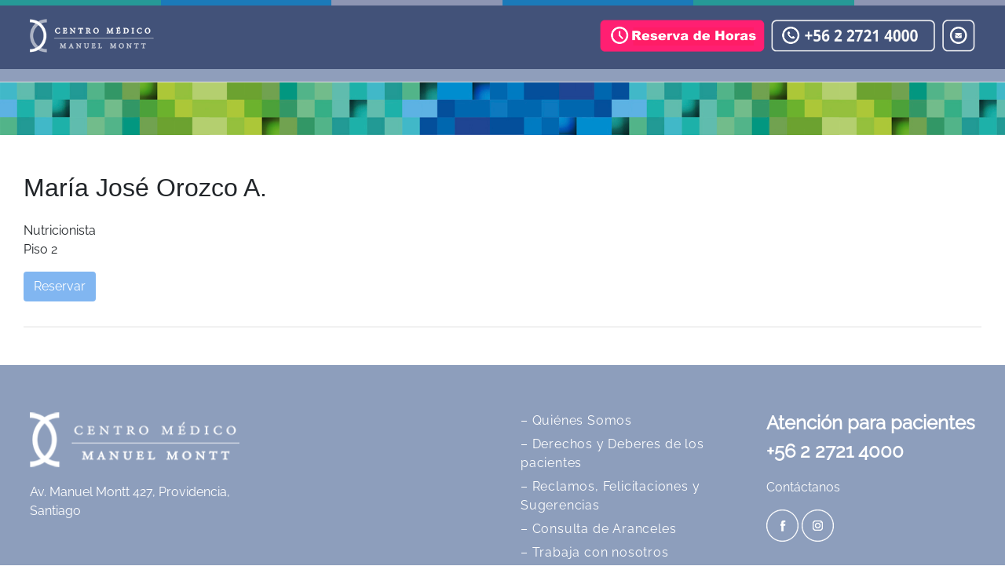

--- FILE ---
content_type: text/html; charset=UTF-8
request_url: https://cmmm.cl/maria-jose-orozco-a/
body_size: 58499
content:
<!doctype html>
<html lang="es">
<head>
  <title>Centro Médico Manuel Montt - CMMM</title>
  <meta name="description" content="Centro Médico Manuel Montt en Providencia con más de 60 especialidades, laboratorio con toma de muestras automatizada y resultados online. Reserva tu hora online.">
  <meta charset="UTF-8">
  <meta name="viewport" content="width=device-width, initial-scale=1">
  <link rel="profile" href="http://gmpg.org/xfn/11">
	
  <link href="https://fonts.googleapis.com/css?family=Roboto:300,400,500,500i,700,700i,900&display=swap" rel="stylesheet">
<!-- Google tag (gtag.js) -->
<script async src="https://www.googletagmanager.com/gtag/js?id=G-Q6F20D56GG">
</script>
<script>
  window.dataLayer = window.dataLayer || [];
  function gtag(){dataLayer.push(arguments);}
  gtag('js', new Date());

  gtag('config', 'G-Q6F20D56GG');
</script>

  <title>María José Orozco A. &#8211; Centro Médico Manuel Montt</title>
<meta name='robots' content='max-image-preview:large' />
<script id="wpp-js" src="https://cmmm.cl/wp-content/plugins/wordpress-popular-posts/assets/js/wpp.min.js" async="async" data-sampling="0" data-sampling-rate="100" data-api-url="https://cmmm.cl/wp-json/wordpress-popular-posts" data-post-id="1360" data-token="6f25e8c4e6" data-lang="0" data-debug="0" type="text/javascript"></script>
<link rel="alternate" type="application/rss+xml" title="Centro Médico Manuel Montt &raquo; Feed" href="https://cmmm.cl/feed/" />
<link rel="alternate" type="application/rss+xml" title="Centro Médico Manuel Montt &raquo; Feed de los comentarios" href="https://cmmm.cl/comments/feed/" />
<link rel="alternate" type="application/rss+xml" title="Centro Médico Manuel Montt &raquo; Comentario María José Orozco A. del feed" href="https://cmmm.cl/maria-jose-orozco-a/feed/" />
<script type="text/javascript">
window._wpemojiSettings = {"baseUrl":"https:\/\/s.w.org\/images\/core\/emoji\/14.0.0\/72x72\/","ext":".png","svgUrl":"https:\/\/s.w.org\/images\/core\/emoji\/14.0.0\/svg\/","svgExt":".svg","source":{"concatemoji":"https:\/\/cmmm.cl\/wp-includes\/js\/wp-emoji-release.min.js?ver=6.1.9"}};
/*! This file is auto-generated */
!function(e,a,t){var n,r,o,i=a.createElement("canvas"),p=i.getContext&&i.getContext("2d");function s(e,t){var a=String.fromCharCode,e=(p.clearRect(0,0,i.width,i.height),p.fillText(a.apply(this,e),0,0),i.toDataURL());return p.clearRect(0,0,i.width,i.height),p.fillText(a.apply(this,t),0,0),e===i.toDataURL()}function c(e){var t=a.createElement("script");t.src=e,t.defer=t.type="text/javascript",a.getElementsByTagName("head")[0].appendChild(t)}for(o=Array("flag","emoji"),t.supports={everything:!0,everythingExceptFlag:!0},r=0;r<o.length;r++)t.supports[o[r]]=function(e){if(p&&p.fillText)switch(p.textBaseline="top",p.font="600 32px Arial",e){case"flag":return s([127987,65039,8205,9895,65039],[127987,65039,8203,9895,65039])?!1:!s([55356,56826,55356,56819],[55356,56826,8203,55356,56819])&&!s([55356,57332,56128,56423,56128,56418,56128,56421,56128,56430,56128,56423,56128,56447],[55356,57332,8203,56128,56423,8203,56128,56418,8203,56128,56421,8203,56128,56430,8203,56128,56423,8203,56128,56447]);case"emoji":return!s([129777,127995,8205,129778,127999],[129777,127995,8203,129778,127999])}return!1}(o[r]),t.supports.everything=t.supports.everything&&t.supports[o[r]],"flag"!==o[r]&&(t.supports.everythingExceptFlag=t.supports.everythingExceptFlag&&t.supports[o[r]]);t.supports.everythingExceptFlag=t.supports.everythingExceptFlag&&!t.supports.flag,t.DOMReady=!1,t.readyCallback=function(){t.DOMReady=!0},t.supports.everything||(n=function(){t.readyCallback()},a.addEventListener?(a.addEventListener("DOMContentLoaded",n,!1),e.addEventListener("load",n,!1)):(e.attachEvent("onload",n),a.attachEvent("onreadystatechange",function(){"complete"===a.readyState&&t.readyCallback()})),(e=t.source||{}).concatemoji?c(e.concatemoji):e.wpemoji&&e.twemoji&&(c(e.twemoji),c(e.wpemoji)))}(window,document,window._wpemojiSettings);
</script>
<style type="text/css">
img.wp-smiley,
img.emoji {
	display: inline !important;
	border: none !important;
	box-shadow: none !important;
	height: 1em !important;
	width: 1em !important;
	margin: 0 0.07em !important;
	vertical-align: -0.1em !important;
	background: none !important;
	padding: 0 !important;
}
</style>
	<link rel='stylesheet' id='contact-form-7-css' href='https://cmmm.cl/wp-content/plugins/contact-form-7/includes/css/styles.css?ver=5.7.4' type='text/css' media='all' />
<link rel='stylesheet' id='megamenu-css' href='https://cmmm.cl/wp-content/uploads/maxmegamenu/style.css?ver=852cdb' type='text/css' media='all' />
<link rel='stylesheet' id='dashicons-css' href='https://cmmm.cl/wp-includes/css/dashicons.min.css?ver=6.1.9' type='text/css' media='all' />
<link rel='stylesheet' id='wordpress-popular-posts-css-css' href='https://cmmm.cl/wp-content/plugins/wordpress-popular-posts/assets/css/wpp.css?ver=7.0.0' type='text/css' media='all' />
<link rel='stylesheet' id='open-iconic-bootstrap-css' href='https://cmmm.cl/wp-content/themes/cmmm-2018/assets/css/open-iconic-bootstrap.css?ver=v4.0.0' type='text/css' media='all' />
<link rel='stylesheet' id='bootstrap-4-css' href='https://cmmm.cl/wp-content/themes/cmmm-2018/assets/css/bootstrap.css?ver=v4.0.0' type='text/css' media='all' />
<link rel='stylesheet' id='wp-bootstrap-4-style-css' href='https://cmmm.cl/wp-content/themes/cmmm-2018/style.css?ver=1.0.2' type='text/css' media='all' />
<link rel='stylesheet' id='tablepress-default-css' href='https://cmmm.cl/wp-content/plugins/tablepress/css/build/default.css?ver=2.4.4' type='text/css' media='all' />
<link rel='stylesheet' id='cf7cf-style-css' href='https://cmmm.cl/wp-content/plugins/contact-form-7-conditional-fields-pro/style.css?ver=2.3.2' type='text/css' media='all' />
<!--n2css--><script type='text/javascript' id='jquery-core-js-extra'>
/* <![CDATA[ */
var SDT_DATA = {"ajaxurl":"https:\/\/cmmm.cl\/wp-admin\/admin-ajax.php","siteUrl":"https:\/\/cmmm.cl\/","pluginsUrl":"https:\/\/cmmm.cl\/wp-content\/plugins","isAdmin":""};
/* ]]> */
</script>
<script type='text/javascript' src='https://cmmm.cl/wp-includes/js/jquery/jquery.min.js?ver=3.6.1' id='jquery-core-js'></script>
<script type='text/javascript' src='https://cmmm.cl/wp-includes/js/jquery/jquery-migrate.min.js?ver=3.3.2' id='jquery-migrate-js'></script>
<script></script><link rel="https://api.w.org/" href="https://cmmm.cl/wp-json/" /><link rel="alternate" type="application/json" href="https://cmmm.cl/wp-json/wp/v2/posts/1360" /><link rel="EditURI" type="application/rsd+xml" title="RSD" href="https://cmmm.cl/xmlrpc.php?rsd" />
<link rel="wlwmanifest" type="application/wlwmanifest+xml" href="https://cmmm.cl/wp-includes/wlwmanifest.xml" />
<meta name="generator" content="WordPress 6.1.9" />
<link rel="canonical" href="https://cmmm.cl/maria-jose-orozco-a/" />
<link rel='shortlink' href='https://cmmm.cl/?p=1360' />
<link rel="alternate" type="application/json+oembed" href="https://cmmm.cl/wp-json/oembed/1.0/embed?url=https%3A%2F%2Fcmmm.cl%2Fmaria-jose-orozco-a%2F" />
<link rel="alternate" type="text/xml+oembed" href="https://cmmm.cl/wp-json/oembed/1.0/embed?url=https%3A%2F%2Fcmmm.cl%2Fmaria-jose-orozco-a%2F&#038;format=xml" />
<!-- start Simple Custom CSS and JS -->
<style type="text/css">

.botoneslanding {
    font-weight: bold;
}

</style>
<!-- end Simple Custom CSS and JS -->
            <style id="wpp-loading-animation-styles">@-webkit-keyframes bgslide{from{background-position-x:0}to{background-position-x:-200%}}@keyframes bgslide{from{background-position-x:0}to{background-position-x:-200%}}.wpp-widget-block-placeholder,.wpp-shortcode-placeholder{margin:0 auto;width:60px;height:3px;background:#dd3737;background:linear-gradient(90deg,#dd3737 0%,#571313 10%,#dd3737 100%);background-size:200% auto;border-radius:3px;-webkit-animation:bgslide 1s infinite linear;animation:bgslide 1s infinite linear}</style>
            <link rel="pingback" href="https://cmmm.cl/xmlrpc.php"><meta name="generator" content="Powered by WPBakery Page Builder - drag and drop page builder for WordPress."/>
<style type="text/css" id="custom-background-css">
body.custom-background { background-color: #ffffff; }
</style>
	<!-- Google tag (gtag.js) -->
<script async src="https://www.googletagmanager.com/gtag/js?id=G-9PC0931QZH"></script>
<script>
  window.dataLayer = window.dataLayer || [];
  function gtag(){dataLayer.push(arguments);}
  gtag('js', new Date());

  gtag('config', 'G-9PC0931QZH');
</script>
<!-- Google Tag Manager -->
<script>(function(w,d,s,l,i){w[l]=w[l]||[];w[l].push({'gtm.start':
new Date().getTime(),event:'gtm.js'});var f=d.getElementsByTagName(s)[0],
j=d.createElement(s),dl=l!='dataLayer'?'&l='+l:'';j.async=true;j.src=
'https://www.googletagmanager.com/gtm.js?id='+i+dl;f.parentNode.insertBefore(j,f);
})(window,document,'script','dataLayer','GTM-KXJ32C5B');</script>
<!-- End Google Tag Manager --><link rel="icon" href="https://cmmm.cl/wp-content/uploads/2018/08/cropped-icono-32x32.png" sizes="32x32" />
<link rel="icon" href="https://cmmm.cl/wp-content/uploads/2018/08/cropped-icono-192x192.png" sizes="192x192" />
<link rel="apple-touch-icon" href="https://cmmm.cl/wp-content/uploads/2018/08/cropped-icono-180x180.png" />
<meta name="msapplication-TileImage" content="https://cmmm.cl/wp-content/uploads/2018/08/cropped-icono-270x270.png" />
		<style type="text/css" id="wp-custom-css">
			/* Toggle Buttons */
.togglebuttons .wpcf7-list-item {
  margin: 0 2px 0 0;
  display: inline-block;
}
.togglebuttons > span input {
  opacity: 0;
  position: absolute;
}

.togglebuttons > span .wpcf7-list-item-label {
  cursor: pointer;
  display: block;
  color: #333;
  border-radius: 2px;
  background: #ffffff;
  padding: 2px 8px;
  background: #efefef;
  box-shadow: 0 1px 1px rgba(0,0,0,.2);
  border: 1px solid #e0e0e0;
}

.togglebuttons > span input:checked + .wpcf7-list-item-label {
  background: #08c;
  border: 1px solid #0193c2;
  color: #ffffff;
  font-weight: bold;
}

/* Submit Button */
.wpcf7 input[type=submit] {
	background: #08c;
	color: #fff;
	font-size: 18px;
	font-weight:bold;
	border:0 none;
	cursor:pointer;
	-webkit-border-radius: 5px;
	border-radius: 5px;
}

/* File Upload Button */

.wpcf7 input[type=file] {
	padding: 15px 25px;
	background: #B5E1FA;
	font-size: 15px;
	border: 1px solid #79c7;
	-webkit-border-radius: 2px;
	border-radius: 2px;
}

/* Text Input fields */
.wpcf7 input[type=text], .wpcf7 input[type=email], .wpcf7 input[type=url], .wpcf7 input[type=tel], .wpcf7 input[type=number], .wpcf7 .wpcf7-select {
	font-size: 15px;
	-webkit-border-radius: 5px;
	border-radius: 5px;
}		</style>
		<style id="kirki-inline-styles">.custom-logo{height:51px;width:auto;}.navbar.bg-dark{background-color:#f8f9fa !important;}.btn-link,.btn-outline-primary,.content-area .sp-the-post .entry-header .entry-title a:hover,a{color:#007bff;}.btn-primary,.button.add_to_cart_button,.price_slider_amount button[type="submit"],.sp-services-section .sp-single-service .sp-service-icon,.wc-proceed-to-checkout .checkout-button.button,input[type="button"],input[type="reset"],input[type="submit"]{background-color:#007bff;}.btn-outline-primary,.btn-primary,.button.add_to_cart_button,.price_slider_amount button[type="submit"],.wc-proceed-to-checkout .checkout-button.button,input[type="button"],input[type="reset"],input[type="submit"]{border-color:#007bff;}.btn-outline-primary:hover{background-color:#007bff;border-color:#007bff;}.entry-title a:hover{color:#007bff !important;}.btn-outline-primary:focus,.btn-primary:focus{-webkit-box-shadow:0 0 0 0.1rem #007bff;-moz-box-shadow:0 0 0 0.1rem #007bff;box-shadow:0 0 0 0.1rem #007bff;}.form-row.place-order button[type="submit"],.shop_table.shop_table_responsive.woocommerce-cart-form__contents button[type="submit"],.single-product .summary.entry-summary button[type="submit"]{background-color:#007bff;border-color:#007bff;}.btn-link:hover,.comments-link a:hover,.edit-link a:hover,.entry-meta a:hover,a:active,a:focus,a:hover{color:#0069d9;}.btn-primary:active,.btn-primary:focus,.btn-primary:hover,.btn-primary:not(:disabled):not(.disabled):active,.button.add_to_cart_button:hover,.price_slider_amount button[type="submit"]:hover,.wc-proceed-to-checkout .checkout-button.button:hover,input[type="button"]:active,input[type="button"]:focus,input[type="button"]:hover,input[type="submit"]:active,input[type="submit"]:focus,input[type="submit"]:hover{background-color:#0069d9;border-color:#0069d9;}.form-row.place-order button[type="submit"]:hover,.shop_table.shop_table_responsive.woocommerce-cart-form__contents button[type="submit"]:hover,.single-product .summary.entry-summary button[type="submit"]:hover{background-color:#0069d9 !important;border-color:#0069d9 !important;}.site-footer.bg-white{background-color:#ffffff !important;}.site-footer.text-muted{color:#6c757d !important;}.site-footer a{color:#007bff !important;}body,button,input,optgroup,select,textarea{font-family:Raleway;font-weight:400;}.h1,.h2,.h3,.h4,.h5,.h6,h1,h2,h3,h4,h5,h6{font-family:-apple-system, BlinkMacSystemFont, 'Segoe UI', Roboto, Oxygen-Sans, Ubuntu, Cantarell, 'Helvetica Neue', sans-serif;font-weight:400;}.container{max-width:1250px;}.elementor-section.elementor-section-boxed>.elementor-container{max-width:1250px;}/* cyrillic-ext */
@font-face {
  font-family: 'Raleway';
  font-style: normal;
  font-weight: 400;
  font-display: swap;
  src: url(https://cmmm.cl/wp-content/fonts/raleway/1Ptxg8zYS_SKggPN4iEgvnHyvveLxVvaorCFPrEHJA.woff2) format('woff2');
  unicode-range: U+0460-052F, U+1C80-1C8A, U+20B4, U+2DE0-2DFF, U+A640-A69F, U+FE2E-FE2F;
}
/* cyrillic */
@font-face {
  font-family: 'Raleway';
  font-style: normal;
  font-weight: 400;
  font-display: swap;
  src: url(https://cmmm.cl/wp-content/fonts/raleway/1Ptxg8zYS_SKggPN4iEgvnHyvveLxVvaorCMPrEHJA.woff2) format('woff2');
  unicode-range: U+0301, U+0400-045F, U+0490-0491, U+04B0-04B1, U+2116;
}
/* vietnamese */
@font-face {
  font-family: 'Raleway';
  font-style: normal;
  font-weight: 400;
  font-display: swap;
  src: url(https://cmmm.cl/wp-content/fonts/raleway/1Ptxg8zYS_SKggPN4iEgvnHyvveLxVvaorCHPrEHJA.woff2) format('woff2');
  unicode-range: U+0102-0103, U+0110-0111, U+0128-0129, U+0168-0169, U+01A0-01A1, U+01AF-01B0, U+0300-0301, U+0303-0304, U+0308-0309, U+0323, U+0329, U+1EA0-1EF9, U+20AB;
}
/* latin-ext */
@font-face {
  font-family: 'Raleway';
  font-style: normal;
  font-weight: 400;
  font-display: swap;
  src: url(https://cmmm.cl/wp-content/fonts/raleway/1Ptxg8zYS_SKggPN4iEgvnHyvveLxVvaorCGPrEHJA.woff2) format('woff2');
  unicode-range: U+0100-02BA, U+02BD-02C5, U+02C7-02CC, U+02CE-02D7, U+02DD-02FF, U+0304, U+0308, U+0329, U+1D00-1DBF, U+1E00-1E9F, U+1EF2-1EFF, U+2020, U+20A0-20AB, U+20AD-20C0, U+2113, U+2C60-2C7F, U+A720-A7FF;
}
/* latin */
@font-face {
  font-family: 'Raleway';
  font-style: normal;
  font-weight: 400;
  font-display: swap;
  src: url(https://cmmm.cl/wp-content/fonts/raleway/1Ptxg8zYS_SKggPN4iEgvnHyvveLxVvaorCIPrE.woff2) format('woff2');
  unicode-range: U+0000-00FF, U+0131, U+0152-0153, U+02BB-02BC, U+02C6, U+02DA, U+02DC, U+0304, U+0308, U+0329, U+2000-206F, U+20AC, U+2122, U+2191, U+2193, U+2212, U+2215, U+FEFF, U+FFFD;
}/* cyrillic-ext */
@font-face {
  font-family: 'Raleway';
  font-style: normal;
  font-weight: 400;
  font-display: swap;
  src: url(https://cmmm.cl/wp-content/fonts/raleway/1Ptxg8zYS_SKggPN4iEgvnHyvveLxVvaorCFPrEHJA.woff2) format('woff2');
  unicode-range: U+0460-052F, U+1C80-1C8A, U+20B4, U+2DE0-2DFF, U+A640-A69F, U+FE2E-FE2F;
}
/* cyrillic */
@font-face {
  font-family: 'Raleway';
  font-style: normal;
  font-weight: 400;
  font-display: swap;
  src: url(https://cmmm.cl/wp-content/fonts/raleway/1Ptxg8zYS_SKggPN4iEgvnHyvveLxVvaorCMPrEHJA.woff2) format('woff2');
  unicode-range: U+0301, U+0400-045F, U+0490-0491, U+04B0-04B1, U+2116;
}
/* vietnamese */
@font-face {
  font-family: 'Raleway';
  font-style: normal;
  font-weight: 400;
  font-display: swap;
  src: url(https://cmmm.cl/wp-content/fonts/raleway/1Ptxg8zYS_SKggPN4iEgvnHyvveLxVvaorCHPrEHJA.woff2) format('woff2');
  unicode-range: U+0102-0103, U+0110-0111, U+0128-0129, U+0168-0169, U+01A0-01A1, U+01AF-01B0, U+0300-0301, U+0303-0304, U+0308-0309, U+0323, U+0329, U+1EA0-1EF9, U+20AB;
}
/* latin-ext */
@font-face {
  font-family: 'Raleway';
  font-style: normal;
  font-weight: 400;
  font-display: swap;
  src: url(https://cmmm.cl/wp-content/fonts/raleway/1Ptxg8zYS_SKggPN4iEgvnHyvveLxVvaorCGPrEHJA.woff2) format('woff2');
  unicode-range: U+0100-02BA, U+02BD-02C5, U+02C7-02CC, U+02CE-02D7, U+02DD-02FF, U+0304, U+0308, U+0329, U+1D00-1DBF, U+1E00-1E9F, U+1EF2-1EFF, U+2020, U+20A0-20AB, U+20AD-20C0, U+2113, U+2C60-2C7F, U+A720-A7FF;
}
/* latin */
@font-face {
  font-family: 'Raleway';
  font-style: normal;
  font-weight: 400;
  font-display: swap;
  src: url(https://cmmm.cl/wp-content/fonts/raleway/1Ptxg8zYS_SKggPN4iEgvnHyvveLxVvaorCIPrE.woff2) format('woff2');
  unicode-range: U+0000-00FF, U+0131, U+0152-0153, U+02BB-02BC, U+02C6, U+02DA, U+02DC, U+0304, U+0308, U+0329, U+2000-206F, U+20AC, U+2122, U+2191, U+2193, U+2212, U+2215, U+FEFF, U+FFFD;
}/* cyrillic-ext */
@font-face {
  font-family: 'Raleway';
  font-style: normal;
  font-weight: 400;
  font-display: swap;
  src: url(https://cmmm.cl/wp-content/fonts/raleway/1Ptxg8zYS_SKggPN4iEgvnHyvveLxVvaorCFPrEHJA.woff2) format('woff2');
  unicode-range: U+0460-052F, U+1C80-1C8A, U+20B4, U+2DE0-2DFF, U+A640-A69F, U+FE2E-FE2F;
}
/* cyrillic */
@font-face {
  font-family: 'Raleway';
  font-style: normal;
  font-weight: 400;
  font-display: swap;
  src: url(https://cmmm.cl/wp-content/fonts/raleway/1Ptxg8zYS_SKggPN4iEgvnHyvveLxVvaorCMPrEHJA.woff2) format('woff2');
  unicode-range: U+0301, U+0400-045F, U+0490-0491, U+04B0-04B1, U+2116;
}
/* vietnamese */
@font-face {
  font-family: 'Raleway';
  font-style: normal;
  font-weight: 400;
  font-display: swap;
  src: url(https://cmmm.cl/wp-content/fonts/raleway/1Ptxg8zYS_SKggPN4iEgvnHyvveLxVvaorCHPrEHJA.woff2) format('woff2');
  unicode-range: U+0102-0103, U+0110-0111, U+0128-0129, U+0168-0169, U+01A0-01A1, U+01AF-01B0, U+0300-0301, U+0303-0304, U+0308-0309, U+0323, U+0329, U+1EA0-1EF9, U+20AB;
}
/* latin-ext */
@font-face {
  font-family: 'Raleway';
  font-style: normal;
  font-weight: 400;
  font-display: swap;
  src: url(https://cmmm.cl/wp-content/fonts/raleway/1Ptxg8zYS_SKggPN4iEgvnHyvveLxVvaorCGPrEHJA.woff2) format('woff2');
  unicode-range: U+0100-02BA, U+02BD-02C5, U+02C7-02CC, U+02CE-02D7, U+02DD-02FF, U+0304, U+0308, U+0329, U+1D00-1DBF, U+1E00-1E9F, U+1EF2-1EFF, U+2020, U+20A0-20AB, U+20AD-20C0, U+2113, U+2C60-2C7F, U+A720-A7FF;
}
/* latin */
@font-face {
  font-family: 'Raleway';
  font-style: normal;
  font-weight: 400;
  font-display: swap;
  src: url(https://cmmm.cl/wp-content/fonts/raleway/1Ptxg8zYS_SKggPN4iEgvnHyvveLxVvaorCIPrE.woff2) format('woff2');
  unicode-range: U+0000-00FF, U+0131, U+0152-0153, U+02BB-02BC, U+02C6, U+02DA, U+02DC, U+0304, U+0308, U+0329, U+2000-206F, U+20AC, U+2122, U+2191, U+2193, U+2212, U+2215, U+FEFF, U+FFFD;
}</style><noscript><style> .wpb_animate_when_almost_visible { opacity: 1; }</style></noscript><style type="text/css">/** Mega Menu CSS: fs **/</style>
	<script src="https://cdnjs.cloudflare.com/ajax/libs/bootbox.js/5.5.2/bootbox.min.js" integrity="sha512-RdSPYh1WA6BF0RhpisYJVYkOyTzK4HwofJ3Q7ivt/jkpW6Vc8AurL1R+4AUcvn9IwEKAPm/fk7qFZW3OuiUDeg==" crossorigin="anonymous" referrerpolicy="no-referrer">
	
	</script>
		
	<style>
		      .modal-dialog{

       top: 5%;
       bottom: 50%;
       transform: translate(-50%, -50%);
       Xposition: absolute;
       z-index: 1040;

     }
	</style>
</head>

<body class="post-template-default single single-post postid-1360 single-format-standard custom-background wp-custom-logo mega-menu-menu-1 wpb-js-composer js-comp-ver-7.7.2 vc_responsive">
<!-- Google Tag Manager (noscript) -->
<noscript><iframe src="https://www.googletagmanager.com/ns.html?id=GTM-KXJ32C5B"
height="0" width="0" style="display:none;visibility:hidden"></iframe></noscript>
<!-- End Google Tag Manager (noscript) -->
<div id="page" class="site">
  <a class="skip-link screen-reader-text" href="#content">Skip to content</a>


  <header id="masthead" class="site-header ">
  

  
  
 <!--<div class="mb-auto p-2 bd-highlight responsivecelu" ><a href="https://cmmm.cl/" class="custom-logo-link" rel="home"><img width="278" height="73" src="https://cmmm.cl/wp-content/uploads/2019/12/cropped-logo-cmmm-nuevo.png" class="custom-logo" alt="Centro Médico Manuel Montt" decoding="async" /></a></div>-->
<!--<div class="container-fluid" style="background-color: #f8f9fa">
<div class="container pt-3">

</div>
</div>-->

<div class="huincha1"></div>

<nav id="site-navigationmovil" style="background: #ffffff!important;" class="main-navigation navbar navbar-expand-lg navbar-dark bg-dark">
      <div >      <div class="mb-auto p-2 bd-highlight responsiveesc" ><img src="https://cmmm.cl/wp-content/themes/cmmm-2018/imagenes/logo-color.png" alt="logo"/></div>
        <div class="d-flex flex-row-reverse bd-highlight">
  <!--<div class="bd-highlight"><a href="https://www.linkedin.com/company/cmmm-centro-medico-manuel-montt/" target="_blank"><img src="https://cmmm.cl/wp-content/themes/cmmm-2018/imagenes/linkedin-header.png" /></a></div>-->
  <div class="bd-highlight mr-2"><a href="https://www.instagram.com/cmmm_centromedico/" target="_blank"><img src="https://cmmm.cl/wp-content/themes/cmmm-2018/imagenes/instagram-header.png" /></a></div>
  <div class="bd-highlight mr-2"><a href="https://web.facebook.com/CMMMCentroMedicoManuelMontt/" target="_blank"><img src="https://cmmm.cl/wp-content/themes/cmmm-2018/imagenes/facebook-header.png" /></a></div>
  <div class="bd-highlight mr-2"><a href="https://cmmm.cl/contacto"><img src="https://cmmm.cl/wp-content/themes/cmmm-2018/imagenes/form-header.png" /></a></div>
  <div class="bd-highlight mr-2"><a href="tel:+56 2 2721 4000"><img src="https://cmmm.cl/wp-content/themes/cmmm-2018/imagenes/callcenter-header-movil.png" /></a></div>
 <div class="bd-highlight mr-2"><a href="https://cmmm.cl/reserva-de-horas/" target="_blank"><img src="https://cmmm.cl/wp-content/themes/cmmm-2018/imagenes/reserva-hora.png" alt="Reservas"/></a></div>
</div>

        


    </nav><!-- #site-navigation -->



<nav id="site-navigation2" style="background: #425279!important;"  class="main-navigation navbar navbar-expand-lg navbar-dark bg-dark">
<div class="container"><div class="mb-auto p-2 bd-highlight responsiveesc" ><a href="https://cmmm.cl/" class="custom-logo-link" rel="home"><img width="278" height="73" src="https://cmmm.cl/wp-content/uploads/2019/12/cropped-logo-cmmm-nuevo.png" class="custom-logo" alt="Centro Médico Manuel Montt" decoding="async" /></a></div>
<div class="d-flex flex-row-reverse bd-highlight">
<!--<div class="bd-highlight"><a href="https://www.linkedin.com/company/cmmm-centro-medico-manuel-montt/" target="_blank"><img src="https://cmmm.cl/wp-content/themes/cmmm-2018/imagenes/linkedin-header.png" /></a></div>-->
<div class="bd-highlight mr-2"><a href="https://www.instagram.com/cmmm_centromedico/" target="_blank"><img src="https://cmmm.cl/wp-content/themes/cmmm-2018/imagenes/instagram-header.png" /></a></div>
<div class="bd-highlight mr-2"><a href="https://web.facebook.com/CMMMCentroMedicoManuelMontt/" target="_blank"><img src="https://cmmm.cl/wp-content/themes/cmmm-2018/imagenes/facebook-header.png" /></a></div>
<div class="bd-highlight mr-2"><a href="https://cmmm.cl/contacto"><img src="https://cmmm.cl/wp-content/themes/cmmm-2018/imagenes/form-header.png" /></a></div>
<div class="bd-highlight mr-2"><a href="tel:+56 2 2721 4000"><img src="https://cmmm.cl/wp-content/themes/cmmm-2018/imagenes/callcenter-header-2.png" /></a></div>
<div class="bd-highlight mr-2"><a href="https://cmmm.cl/reserva-de-horas/" target="_blank"><img src="https://cmmm.cl/wp-content/themes/cmmm-2018/imagenes/reserva-hora.png" alt="Reservas"/></a></div>
</div>

        


    </nav><!-- #site-navigation -->

    <nav id="site-navigation" class="main-navigation navbar navbar-expand-lg navbar-dark bg-dark">
      <div class="container">      
      
       <div id="mega-menu-wrap-menu-1" class="mega-menu-wrap"><div class="mega-menu-toggle"><div class="mega-toggle-blocks-left"><div class='mega-toggle-block mega-menu-toggle-block mega-toggle-block-1' id='mega-toggle-block-1' tabindex='0'><span class='mega-toggle-label' role='button' aria-expanded='false'><span class='mega-toggle-label-closed'>MENU</span><span class='mega-toggle-label-open'>MENU</span></span></div></div><div class="mega-toggle-blocks-center"></div><div class="mega-toggle-blocks-right"></div></div><ul id="mega-menu-menu-1" class="mega-menu max-mega-menu mega-menu-horizontal mega-no-js" data-event="hover_intent" data-effect="slide" data-effect-speed="200" data-effect-mobile="slide" data-effect-speed-mobile="200" data-panel-width=".container" data-mobile-force-width="false" data-second-click="go" data-document-click="collapse" data-vertical-behaviour="standard" data-breakpoint="600" data-unbind="true" data-mobile-state="collapse_all" data-hover-intent-timeout="300" data-hover-intent-interval="100"><li class='mega-menu-item mega-menu-item-type-custom mega-menu-item-object-custom mega-menu-item-has-children mega-menu-megamenu mega-align-bottom-left mega-menu-grid mega-hide-on-desktop mega-hide-on-mobile mega-menu-item-10397' id='mega-menu-item-10397'><a class="mega-menu-link" href="#" aria-haspopup="true" aria-expanded="false" tabindex="0">Para Pacientes<span class="mega-indicator"></span></a>
<ul class="mega-sub-menu">
<li class='mega-menu-row' id='mega-menu-10397-0'>
	<ul class="mega-sub-menu">
<li class='mega-menu-column mega-reservanueva mega-menu-columns-3-of-12 reservanueva' id='mega-menu-10397-0-0'>
		<ul class="mega-sub-menu">
<li class='mega-menu-item mega-menu-item-type-post_type mega-menu-item-object-page mega-menu-item-16414' id='mega-menu-item-16414'><a target="_blank" class="mega-menu-link" href="https://cmmm.cl/reserva-de-horas/"><span class="textremen anulartext" style="display:none">Reserva de horas</span></a></li><li class='mega-menu-item mega-menu-item-type-custom mega-menu-item-object-custom mega-menu-item-16415' id='mega-menu-item-16415'><a target="_blank" class="mega-menu-link" href="http://reservas.cmmm.cl/AgendaMedicaCMMM/Disponibilidad/EliminarReserva#no-back-button"><span class="textremen anulartext" style="display:none">Anular reserva de hora</span></a></li><li class='mega-menu-item mega-menu-item-type-custom mega-menu-item-object-custom mega-menu-item-16416' id='mega-menu-item-16416'><a target="_blank" class="mega-menu-link" href="https://cmmm.cl/ConsultaExamenes/"><span class="textremen anulartext" style="display:none">Resultado de exámenes</span></a></li><li class='mega-menu-item mega-menu-item-type-custom mega-menu-item-object-custom mega-menu-item-16423' id='mega-menu-item-16423'><a class="mega-menu-link" href="#"><div class="lineamn" style="display:none">linea</div></a></li><li class='mega-menu-item mega-menu-item-type-custom mega-menu-item-object-custom mega-menu-item-5253' id='mega-menu-item-5253'><a class="mega-menu-link" href="https://cmmm.cl/laboratorio/"><span class="linmn1">Laboratorio</span></a></li><li class='mega-menu-item mega-menu-item-type-custom mega-menu-item-object-custom mega-menu-item-5254' id='mega-menu-item-5254'><a class="mega-menu-link" href="https://cmmm.cl/imagenes/"><span class="linmn1">Imágenes</span></a></li><li class='mega-menu-item mega-menu-item-type-custom mega-menu-item-object-custom mega-menu-item-5255' id='mega-menu-item-5255'><a class="mega-menu-link" href="https://cmmm.cl/examenes-y-procedimientos/"><span class="linmn1">Exámenes y procedimientos</span></a></li>		</ul>
</li><li class='mega-menu-column mega-menu-columns-3-of-12' id='mega-menu-10397-0-1'>
		<ul class="mega-sub-menu">
<li class='mega-menu-item mega-menu-item-type-custom mega-menu-item-object-custom mega-menu-item-16448' id='mega-menu-item-16448'><a class="mega-menu-link" href="#"><div class="espoaciomencmres"></div></a></li><li class='mega-menu-item mega-menu-item-type-custom mega-menu-item-object-custom mega-menu-item-16417' id='mega-menu-item-16417'><a class="mega-menu-link" href="#"><span class="linmn1">Información para pacientes</span></a></li><li class='mega-menu-item mega-menu-item-type-post_type mega-menu-item-object-post mega-menu-item-17351' id='mega-menu-item-17351'><a class="mega-menu-link" href="https://cmmm.cl/alianza-caja-los-andes/">Alianza Caja Los Andes</a></li><li class='mega-menu-item mega-menu-item-type-post_type mega-menu-item-object-page mega-menu-item-12341' id='mega-menu-item-12341'><a class="mega-menu-link" href="https://cmmm.cl/asma-y-alergia/">Asma y Alergia</a></li><li class='mega-menu-item mega-menu-item-type-post_type mega-menu-item-object-page mega-menu-item-12340' id='mega-menu-item-12340'><a class="mega-menu-link" href="https://cmmm.cl/enfermedades-del-corazon/">Enfermedades del corazón</a></li><li class='mega-menu-item mega-menu-item-type-post_type mega-menu-item-object-page mega-menu-item-16418' id='mega-menu-item-16418'><a class="mega-menu-link" href="https://cmmm.cl/resonancias-consalud/"><div style="display:none">Resonancias Consalud</div></a></li><li class='mega-menu-item mega-menu-item-type-custom mega-menu-item-object-custom mega-menu-item-16422' id='mega-menu-item-16422'><a class="mega-menu-link" href="#"><div class="espoaciomencm2" style="display:none"></div></a></li><li class='mega-menu-item mega-menu-item-type-post_type mega-menu-item-object-page mega-menu-item-16475' id='mega-menu-item-16475'><a class="mega-menu-link" href="https://cmmm.cl/convenios-con-isapres/">Convenios con Isapres y Empresas</a></li><li class='mega-menu-item mega-menu-item-type-post_type mega-menu-item-object-page mega-menu-item-16420' id='mega-menu-item-16420'><a class="mega-menu-link" href="https://cmmm.cl/derechos-y-deberes-de-los-pacientes/">Derechos y deberes de los pacientes</a></li><li class='mega-menu-item mega-menu-item-type-post_type mega-menu-item-object-post mega-menu-item-16421' id='mega-menu-item-16421'><a class="mega-menu-link" href="https://cmmm.cl/salud-empresas/">Salud Empresa</a></li>		</ul>
</li>	</ul>
</li></ul>
</li><li class='mega-menu-item mega-menu-item-type-custom mega-menu-item-object-custom mega-menu-item-has-children mega-menu-megamenu mega-align-bottom-left mega-menu-grid mega-hide-on-desktop mega-hide-on-mobile mega-menu-item-116' id='mega-menu-item-116'><a class="mega-menu-link" href="#" aria-haspopup="true" aria-expanded="false" tabindex="0"><div style="display:none">Especialidades y Médicos</div><span class="mega-indicator"></span></a>
<ul class="mega-sub-menu">
<li class='mega-menu-row' id='mega-menu-116-0'>
	<ul class="mega-sub-menu">
<li class='mega-menu-column mega-menu-columns-2-of-10' id='mega-menu-116-0-0'>
		<ul class="mega-sub-menu">
<li class='mega-menu-item mega-menu-item-type-custom mega-menu-item-object-custom mega-menu-item-16431' id='mega-menu-item-16431'><a class="mega-menu-link" href="#"><div class="adultosme">Adultos</div></a></li><li class='mega-menu-item mega-menu-item-type-post_type mega-menu-item-object-page mega-menu-item-13213' id='mega-menu-item-13213'><a class="mega-menu-link" href="https://cmmm.cl/especialidades/enfermedades-respiratorias-asma-alergias/">Enfermedades respiratorias, asma y alergias</a></li><li class='mega-menu-item mega-menu-item-type-post_type mega-menu-item-object-page mega-menu-item-2290' id='mega-menu-item-2290'><a class="mega-menu-link" href="https://cmmm.cl/especialidades/cardiologia-adulto/">Cardiología</a></li><li class='mega-menu-item mega-menu-item-type-post_type mega-menu-item-object-page mega-menu-item-2296' id='mega-menu-item-2296'><a class="mega-menu-link" href="https://cmmm.cl/especialidades/cirugia-general/">Cirugía General</a></li><li class='mega-menu-item mega-menu-item-type-post_type mega-menu-item-object-page mega-menu-item-18954' id='mega-menu-item-18954'><a class="mega-menu-link" href="https://cmmm.cl/especialidades/cirugia-de-la-obesidad/">Cirugía de la Obesidad</a></li><li class='mega-menu-item mega-menu-item-type-post_type mega-menu-item-object-page mega-menu-item-17354' id='mega-menu-item-17354'><a class="mega-menu-link" href="https://cmmm.cl/especialidades/cirugia-de-mama/">Cirugía de Mama</a></li><li class='mega-menu-item mega-menu-item-type-post_type mega-menu-item-object-page mega-menu-item-2292' id='mega-menu-item-2292'><a class="mega-menu-link" href="https://cmmm.cl/especialidades/cirugia-vascular-periferica/">Cirugía Vascular Periférica</a></li><li class='mega-menu-item mega-menu-item-type-post_type mega-menu-item-object-page mega-menu-item-2298' id='mega-menu-item-2298'><a class="mega-menu-link" href="https://cmmm.cl/especialidades/cirugia-coloproctologia/">Coloproctología</a></li><li class='mega-menu-item mega-menu-item-type-post_type mega-menu-item-object-page mega-menu-item-10540' id='mega-menu-item-10540'><a class="mega-menu-link" href="https://cmmm.cl/especialidades/dermatologia/">Dermatología</a></li><li class='mega-menu-item mega-menu-item-type-post_type mega-menu-item-object-page mega-menu-item-2304' id='mega-menu-item-2304'><a class="mega-menu-link" href="https://cmmm.cl/especialidades/enfermedades-respiratorias-adulto/">Enfermedades Respiratorias</a></li><li class='mega-menu-item mega-menu-item-type-post_type mega-menu-item-object-page mega-menu-item-2313' id='mega-menu-item-2313'><a class="mega-menu-link" href="https://cmmm.cl/especialidades/gastroenterologia-adulto/">Gastroenterología</a></li><li class='mega-menu-item mega-menu-item-type-post_type mega-menu-item-object-page mega-menu-item-9963' id='mega-menu-item-9963'><a class="mega-menu-link" href="https://cmmm.cl/especialidades/ginecologia-oncologica/">Ginecología Oncológica</a></li><li class='mega-menu-item mega-menu-item-type-post_type mega-menu-item-object-page mega-menu-item-2315' id='mega-menu-item-2315'><a class="mega-menu-link" href="https://cmmm.cl/especialidades/ginecologia-y-obstetricia/">Ginecología y Obstetricia</a></li><li class='mega-menu-item mega-menu-item-type-post_type mega-menu-item-object-page mega-menu-item-2321' id='mega-menu-item-2321'><a class="mega-menu-link" href="https://cmmm.cl/especialidades/inmunologia-adulto/">Inmunología</a></li><li class='mega-menu-item mega-menu-item-type-post_type mega-menu-item-object-page mega-menu-item-2327' id='mega-menu-item-2327'><a class="mega-menu-link" href="https://cmmm.cl/especialidades/medicina-general/">Medicina General</a></li><li class='mega-menu-item mega-menu-item-type-post_type mega-menu-item-object-page mega-menu-item-9975' id='mega-menu-item-9975'><a class="mega-menu-link" href="https://cmmm.cl/especialidades/medicina-interna/">Médicina Interna</a></li>		</ul>
</li><li class='mega-menu-column mega-menu-columns-2-of-10' id='mega-menu-116-0-1'>
		<ul class="mega-sub-menu">
<li class='mega-menu-item mega-menu-item-type-custom mega-menu-item-object-custom mega-menu-item-16427' id='mega-menu-item-16427'><a class="mega-menu-link" href="#"><div class="espoaciomencm"></div></a></li><li class='mega-menu-item mega-menu-item-type-post_type mega-menu-item-object-page mega-menu-item-2331' id='mega-menu-item-2331'><a class="mega-menu-link" href="https://cmmm.cl/especialidades/nefrologia-adulto/">Nefrología</a></li><li class='mega-menu-item mega-menu-item-type-post_type mega-menu-item-object-page mega-menu-item-2335' id='mega-menu-item-2335'><a class="mega-menu-link" href="https://cmmm.cl/especialidades/neurocirugia-adulto/">Neurocirugía</a></li><li class='mega-menu-item mega-menu-item-type-post_type mega-menu-item-object-page mega-menu-item-2338' id='mega-menu-item-2338'><a class="mega-menu-link" href="https://cmmm.cl/especialidades/neurologia-adulto/">Neurología</a></li><li class='mega-menu-item mega-menu-item-type-post_type mega-menu-item-object-page mega-menu-item-9933' id='mega-menu-item-9933'><a class="mega-menu-link" href="https://cmmm.cl/especialidades/oftalmologia/">Oftalmología</a></li><li class='mega-menu-item mega-menu-item-type-post_type mega-menu-item-object-page mega-menu-item-9934' id='mega-menu-item-9934'><a class="mega-menu-link" href="https://cmmm.cl/especialidades/otorrinolaringologia/">Otorrinolaringología</a></li><li class='mega-menu-item mega-menu-item-type-post_type mega-menu-item-object-page mega-menu-item-3103' id='mega-menu-item-3103'><a class="mega-menu-link" href="https://cmmm.cl/especialidades/psicologia-adulto/">Psicología</a></li><li class='mega-menu-item mega-menu-item-type-post_type mega-menu-item-object-page mega-menu-item-2353' id='mega-menu-item-2353'><a class="mega-menu-link" href="https://cmmm.cl/especialidades/psiquiatria-adulto/">Psiquiatría</a></li><li class='mega-menu-item mega-menu-item-type-post_type mega-menu-item-object-page mega-menu-item-9937' id='mega-menu-item-9937'><a class="mega-menu-link" href="https://cmmm.cl/especialidades/terapia-ocupacional/">Terapia Ocupacional</a></li><li class='mega-menu-item mega-menu-item-type-post_type mega-menu-item-object-page mega-menu-item-10044' id='mega-menu-item-10044'><a class="mega-menu-link" href="https://cmmm.cl/especialidades/traumatologia-cadera/">Traumatología Cadera</a></li><li class='mega-menu-item mega-menu-item-type-post_type mega-menu-item-object-page mega-menu-item-10139' id='mega-menu-item-10139'><a class="mega-menu-link" href="https://cmmm.cl/especialidades/traumatologia-columna/">Traumatología Columna</a></li><li class='mega-menu-item mega-menu-item-type-post_type mega-menu-item-object-page mega-menu-item-10029' id='mega-menu-item-10029'><a class="mega-menu-link" href="https://cmmm.cl/especialidades/traumatologia-hombro-y-codo/">Traumatología Hombro y Codo</a></li><li class='mega-menu-item mega-menu-item-type-post_type mega-menu-item-object-page mega-menu-item-10035' id='mega-menu-item-10035'><a class="mega-menu-link" href="https://cmmm.cl/especialidades/traumatologia-rodilla/">Traumatología Rodilla</a></li><li class='mega-menu-item mega-menu-item-type-post_type mega-menu-item-object-page mega-menu-item-13342' id='mega-menu-item-13342'><a class="mega-menu-link" href="https://cmmm.cl/especialidades/traumatologia-y-ortopedia-adulto/">Traumatología y Ortopedia</a></li><li class='mega-menu-item mega-menu-item-type-post_type mega-menu-item-object-page mega-menu-item-9939' id='mega-menu-item-9939'><a class="mega-menu-link" href="https://cmmm.cl/especialidades/urologia-adulto/">Urología</a></li>		</ul>
</li><li class='mega-menu-column mega-menu-columns-2-of-10' id='mega-menu-116-0-2'>
		<ul class="mega-sub-menu">
<li class='mega-menu-item mega-menu-item-type-custom mega-menu-item-object-custom mega-menu-item-16432' id='mega-menu-item-16432'><a class="mega-menu-link" href="#"><div class="adultosme">Niños y Adolescentes</div></a></li><li class='mega-menu-item mega-menu-item-type-post_type mega-menu-item-object-page mega-menu-item-10873' id='mega-menu-item-10873'><a class="mega-menu-link" href="https://cmmm.cl/especialidades/cardiologia-pediatrica/">Cardiología Pediátrica</a></li><li class='mega-menu-item mega-menu-item-type-post_type mega-menu-item-object-page mega-menu-item-2303' id='mega-menu-item-2303'><a class="mega-menu-link" href="https://cmmm.cl/especialidades/enfermedades-respiratorias-pediatrica/">Enfermedades Respiratorias Pediátricas</a></li><li class='mega-menu-item mega-menu-item-type-post_type mega-menu-item-object-page mega-menu-item-17362' id='mega-menu-item-17362'><a class="mega-menu-link" href="https://cmmm.cl/especialidades/fonoaudiologia-pediatrica/">Fonoaudiología Pediátrica</a></li><li class='mega-menu-item mega-menu-item-type-post_type mega-menu-item-object-page mega-menu-item-2312' id='mega-menu-item-2312'><a class="mega-menu-link" href="https://cmmm.cl/especialidades/gastroenterologia-pediatrica/">Gastroenterología Pediátrica</a></li><li class='mega-menu-item mega-menu-item-type-post_type mega-menu-item-object-page mega-menu-item-2334' id='mega-menu-item-2334'><a class="mega-menu-link" href="https://cmmm.cl/especialidades/neurocirugia-pediatrica/">Neurocirugía Pediátrica</a></li><li class='mega-menu-item mega-menu-item-type-post_type mega-menu-item-object-page mega-menu-item-2337' id='mega-menu-item-2337'><a class="mega-menu-link" href="https://cmmm.cl/especialidades/neurologia-pediatrica/">Neurología Pediátrica</a></li><li class='mega-menu-item mega-menu-item-type-post_type mega-menu-item-object-page mega-menu-item-10120' id='mega-menu-item-10120'><a class="mega-menu-link" href="https://cmmm.cl/especialidades/pediatria/">Pediatría</a></li><li class='mega-menu-item mega-menu-item-type-post_type mega-menu-item-object-page mega-menu-item-10123' id='mega-menu-item-10123'><a class="mega-menu-link" href="https://cmmm.cl/especialidades/pediatria-y-neonatologia/">Pediatría y Neonatología</a></li><li class='mega-menu-item mega-menu-item-type-post_type mega-menu-item-object-page mega-menu-item-10089' id='mega-menu-item-10089'><a class="mega-menu-link" href="https://cmmm.cl/especialidades/psicologia-pediatrica-y-adolescencia/">Psicología Pediátrica y Adolescencia</a></li><li class='mega-menu-item mega-menu-item-type-post_type mega-menu-item-object-page mega-menu-item-2352' id='mega-menu-item-2352'><a class="mega-menu-link" href="https://cmmm.cl/especialidades/psiquiatria-pediatrica-y-adolescencia/">Psiquiatría Pediátrica y Adolescencia</a></li><li class='mega-menu-item mega-menu-item-type-post_type mega-menu-item-object-page mega-menu-item-13360' id='mega-menu-item-13360'><a class="mega-menu-link" href="https://cmmm.cl/especialidades/traumatologia-y-ortopedia-pediatrica/">Traumatología y Ortopedia Pediátrica</a></li>		</ul>
</li><li class='mega-menu-column mega-menu-columns-2-of-10' id='mega-menu-116-0-3'>
		<ul class="mega-sub-menu">
<li class='mega-menu-item mega-menu-item-type-custom mega-menu-item-object-custom mega-menu-item-16466' id='mega-menu-item-16466'><a class="mega-menu-link" href="#"><div class="adultosme">Unidades Especializadas</div></a></li><li class='mega-menu-item mega-menu-item-type-custom mega-menu-item-object-custom mega-menu-item-16434' id='mega-menu-item-16434'><a class="mega-menu-link" href="#"><span class="linmn1">Tratamientos y Programas</span></a></li><li class='mega-menu-item mega-menu-item-type-post_type mega-menu-item-object-page mega-menu-item-16783' id='mega-menu-item-16783'><a class="mega-menu-link" href="https://cmmm.cl/especialidades/flebologia-varices/">Flebología – Várices</a></li><li class='mega-menu-item mega-menu-item-type-post_type mega-menu-item-object-page mega-menu-item-10050' id='mega-menu-item-10050'><a class="mega-menu-link" href="https://cmmm.cl/especialidades/medicina-hiperbarica/">Medicina Hiperbárica</a></li><li class='mega-menu-item mega-menu-item-type-post_type mega-menu-item-object-page mega-menu-item-19791' id='mega-menu-item-19791'><a class="mega-menu-link" href="https://cmmm.cl/especialidades/medicina-del-sueno/">Medicina del Sueño</a></li><li class='mega-menu-item mega-menu-item-type-post_type mega-menu-item-object-page mega-menu-item-17669' id='mega-menu-item-17669'><a class="mega-menu-link" href="https://cmmm.cl/especialidades/oncologia-integrativa/">Oncología Integrativa</a></li><li class='mega-menu-item mega-menu-item-type-post_type mega-menu-item-object-page mega-menu-item-17373' id='mega-menu-item-17373'><a class="mega-menu-link" href="https://cmmm.cl/especialidades/tratamiento-de-heridas/">Tratamiento de Heridas</a></li><li class='mega-menu-item mega-menu-item-type-post_type mega-menu-item-object-page mega-menu-item-16605' id='mega-menu-item-16605'><a class="mega-menu-link" href="https://cmmm.cl/especialidades/unidad-de-neurorehabilitacion/">Unidad de Neurorehabilitación</a></li><li class='mega-menu-item mega-menu-item-type-custom mega-menu-item-object-custom mega-menu-item-19792' id='mega-menu-item-19792'><a class="mega-menu-link" href="http://reservas.cmmm.cl/agendamedicacmmmQA/Disponibilidad/BuscarPorEspecialidad?codEspecialidad=MTE2#no-back-button">Unidad Ecoginecológica</a></li><li class='mega-menu-item mega-menu-item-type-custom mega-menu-item-object-custom mega-menu-item-16428' id='mega-menu-item-16428'><a class="mega-menu-link" href="#"><div class="espoaciomencm"></div></a></li><li class='mega-menu-item mega-menu-item-type-custom mega-menu-item-object-custom mega-menu-item-16435' id='mega-menu-item-16435'><a class="mega-menu-link" href="#"><span class="linmn1">Kinesiología</span></a></li><li class='mega-menu-item mega-menu-item-type-post_type mega-menu-item-object-page mega-menu-item-9969' id='mega-menu-item-9969'><a class="mega-menu-link" href="https://cmmm.cl/especialidades/kinesiologia-musculo-esqueletica/">Kinesiología Músculo Esquelética</a></li><li class='mega-menu-item mega-menu-item-type-post_type mega-menu-item-object-page mega-menu-item-2324' id='mega-menu-item-2324'><a class="mega-menu-link" href="https://cmmm.cl/especialidades/kinesiologia-piso-pelvico/">Kinesiología Piso Pélvico</a></li><li class='mega-menu-item mega-menu-item-type-post_type mega-menu-item-object-page mega-menu-item-2323' id='mega-menu-item-2323'><a class="mega-menu-link" href="https://cmmm.cl/especialidades/kinesiologia-respiratoria/">Kinesiología Respiratoria</a></li><li class='mega-menu-item mega-menu-item-type-post_type mega-menu-item-object-page mega-menu-item-19803' id='mega-menu-item-19803'><a class="mega-menu-link" href="https://cmmm.cl/especialidades/quiropraxia/">Quiropraxia</a></li>		</ul>
</li><li class='mega-menu-column mega-menu-columns-2-of-10' id='mega-menu-116-0-4'>
		<ul class="mega-sub-menu">
<li class='mega-menu-item mega-menu-item-type-custom mega-menu-item-object-custom mega-menu-item-16430' id='mega-menu-item-16430'><a class="mega-menu-link" href="#"><div class="espoaciomencm"></div></a></li><li class='mega-menu-item mega-menu-item-type-custom mega-menu-item-object-custom mega-menu-item-16436' id='mega-menu-item-16436'><a class="mega-menu-link" href="#"><span class="linmn1">Nutrición y Obesidad</span></a></li><li class='mega-menu-item mega-menu-item-type-post_type mega-menu-item-object-page mega-menu-item-2344' id='mega-menu-item-2344'><a class="mega-menu-link" href="https://cmmm.cl/especialidades/nutriologia-adulto/">Nutriología Adulto</a></li><li class='mega-menu-item mega-menu-item-type-post_type mega-menu-item-object-page mega-menu-item-16666' id='mega-menu-item-16666'><a class="mega-menu-link" href="https://cmmm.cl/especialidades/nutricion-y-dietetica/">Nutrición y Dietética</a></li><li class='mega-menu-item mega-menu-item-type-post_type mega-menu-item-object-page mega-menu-item-2343' id='mega-menu-item-2343'><a class="mega-menu-link" href="https://cmmm.cl/especialidades/nutriologia-pediatrica/">Nutriología Pediátrica</a></li><li class='mega-menu-item mega-menu-item-type-post_type mega-menu-item-object-page mega-menu-item-10091' id='mega-menu-item-10091'><a class="mega-menu-link" href="https://cmmm.cl/especialidades/cirugia-de-la-obesidad/">Cirugía de la Obesidad</a></li><li class='mega-menu-item mega-menu-item-type-post_type mega-menu-item-object-page mega-menu-item-3101' id='mega-menu-item-3101'><a class="mega-menu-link" href="https://cmmm.cl/especialidades/psicologia-obesidad/">Psicología de la Obesidad</a></li><li class='mega-menu-item mega-menu-item-type-custom mega-menu-item-object-custom mega-menu-item-16429' id='mega-menu-item-16429'><a class="mega-menu-link" href="#"><div class="espoaciomencm"></div></a></li><li class='mega-menu-item mega-menu-item-type-custom mega-menu-item-object-custom mega-menu-item-16437' id='mega-menu-item-16437'><a class="mega-menu-link"><span class="linmn1">Medicina del Deporte</span></a></li><li class='mega-menu-item mega-menu-item-type-custom mega-menu-item-object-custom mega-menu-item-19802' id='mega-menu-item-19802'><a class="mega-menu-link" href="https://cmmm.cl/especialidades/medicina-del-deporte/">Medicina Deportiva</a></li><li class='mega-menu-item mega-menu-item-type-post_type mega-menu-item-object-page mega-menu-item-10136' id='mega-menu-item-10136'><a class="mega-menu-link" href="https://cmmm.cl/especialidades/psicologia-deportiva/">Psicología Deportiva</a></li><li class='mega-menu-item mega-menu-item-type-post_type mega-menu-item-object-page mega-menu-item-10066' id='mega-menu-item-10066'><a class="mega-menu-link" href="https://cmmm.cl/especialidades/masoterapia-deportiva/">Masoterapia  Deportiva</a></li><li class='mega-menu-item mega-menu-item-type-post_type mega-menu-item-object-page mega-menu-item-10086' id='mega-menu-item-10086'><a class="mega-menu-link" href="https://cmmm.cl/especialidades/nutricion-deportiva/">Nutrición Deportiva</a></li>		</ul>
</li>	</ul>
</li></ul>
</li><li class='mega-menu-item mega-menu-item-type-custom mega-menu-item-object-custom mega-align-bottom-left mega-menu-flyout mega-hide-on-desktop mega-hide-on-mobile mega-menu-item-5257' id='mega-menu-item-5257'><a class="mega-menu-link" href="https://cmmm.cl/salud-empresas/" tabindex="0"><span class="salemp" style="display:none">Salud Empresa</span></a></li></ul></div>      </div><!-- /.container --><div class="mb-auto p-2 bd-highlight responsiveesc espaciocm" ></div>

        

        <!--<button class="navbar-toggler" type="button" data-toggle="collapse" data-target="#primary-menu-wrap" aria-controls="primary-menu-wrap" aria-expanded="false" aria-label="Toggle navigation">
          <span class="navbar-toggler-icon"></span>
        </button>-->
       
    </nav><!-- #site-navigation -->
  </header><!-- #masthead -->

  <div id="content" class="site-content">
<img class="img-responsive" src="https://cmmm.cl/wp-content/themes/cmmm-2018/imagenes/header-contacto.jpg" />


	<div class="container">
		<div class="row">

							<div class="col-md-12 wp-bp-content-width">
			
				<div id="primary" class="content-area">
					<main id="main" class="site-main">

					
<article id="post-1360" class="card mt-3r content-2018 post-1360 post type-post status-publish format-standard has-post-thumbnail hentry category-nutricion-deportiva">
	<!--<div class="card-body">-->
		<div class="">

				<header class="entry-header">
			<h1 class="entry-title card-title h2">María José Orozco A.</h1>			<div class="entry-meta text-muted">
							</div><!-- .entry-meta -->
					</header><!-- .entry-header -->

		
					<div class="entry-content">
				<p>Nutricionista<br />
Piso 2</p>
<p><a href="http://reservas.cmmm.cl/agendamedicacmmmQA/Disponibilidad/BuscarPorMedico?codMedico=OTA5NQ==" target="_blank" rel="noopener noreferrer"><button type="button" class="btn btn-outline-light">Reservar</button></a></p>
				<!--<a href="https://cmmm.cl/medicos"><h6 class="mt-4">Reserva tu hora aquí!</h6></a>-->
			</div><!-- .entry-content -->
		
	</div>
	<!-- /.card-body -->

			<footer class="entry-footer card-footer text-muted">
					</footer><!-- .entry-footer -->
	

</article><!-- #post-1360 -->
					<!--<h5><span style="color: #000080;"><strong>Reserva de Hora Exámenes</strong><br>+56 2 2721 4000</span></h5><br>-->
					</main><!-- #main -->
				</div><!-- #primary -->
			</div>
			<!-- /.col-md-8 -->

			<!--									<div class="col-md-4 wp-bp-sidebar-width">
															</div>-->
					<!-- /.col-md-4 -->
					</div>
		<!-- /.row -->
	</div>
	<!-- /.container -->


	</div><!-- #content -->

	<footer>

		<section class="footer-widgets text-left text-white pt-5 pb-5" style="background-color: #8d9ebc;">
			<div class="container">
				<div class="row">
											<div class="col">
							<aside class="widget-area footer-1-area mb-2">
								<section id="text-2" class="widget wp-bp-footer-widget widget_text">			<div class="textwidget"><p><img decoding="async" loading="lazy" class="alignnone size-full wp-image-109" src="https://cmmm.cl/wp-content/uploads/2018/07/cmmm-blanco.png" alt="" width="273" height="80" /></p>
<p>Av. Manuel Montt 427, Providencia, Santiago</p>
</div>
		</section>							</aside>
						</div>
					
											<div class="col">
							<aside class="widget-area footer-2-area mb-2">
								<section id="custom_html-2" class="widget_text widget wp-bp-footer-widget widget_custom_html"><div class="textwidget custom-html-widget"><div id="idCovid" style="display:none;
    width: 80%vh;">
	
<img src="https://cmmm.cl/wp-content/uploads/2021/09/covid-solito-1-scaled-e1659373916209-253x300.jpg" alt="" widtxh="400" hexight="500" style="
    wxidth: 80vh;">
</div>
<script>
			jQuery("#idCovid").click(function() {
    		var dialog = bootbox.dialog({
    
				message: '<p><img src="https://cmmm.cl/wp-content/uploads/2021/09/covid-solito-1-scaled-e1659373916209-253x300.jpg" alt="" 		wisdth="300" heisght="200" style="width:400px"></p>',backdrop: true,size:"small"
			});
		
	});
	</script></div></section>							</aside>
						</div>
					
											<div class="col">
							<aside class="widget-area footer-3-area mb-2">
								<section id="nav_menu-2" class="widget wp-bp-footer-widget widget_nav_menu"><div class="menu-menu-footer-container"><ul id="menu-menu-footer" class="menu"><li id="menu-item-7086" class="menu-item menu-item-type-post_type menu-item-object-post menu-item-7086"><a href="https://cmmm.cl/quienes-somos/">&#8211; Quiénes Somos</a></li>
<li id="menu-item-1172" class="menu-item menu-item-type-post_type menu-item-object-page menu-item-1172"><a href="https://cmmm.cl/derechos-y-deberes-de-los-pacientes/">&#8211; Derechos y Deberes de los pacientes</a></li>
<li id="menu-item-18265" class="menu-item menu-item-type-post_type menu-item-object-page menu-item-18265"><a href="https://cmmm.cl/reclamos-felicitaciones-y-sugerencias/">&#8211; Reclamos, Felicitaciones y Sugerencias</a></li>
<li id="menu-item-40874" class="menu-item menu-item-type-custom menu-item-object-custom menu-item-40874"><a href="http://cmmm.cl/ConsultaArancel/">&#8211; Consulta de Aranceles</a></li>
<li id="menu-item-1186" class="menu-item menu-item-type-post_type menu-item-object-page menu-item-1186"><a href="https://cmmm.cl/trabaja-con-nosotros/">&#8211; Trabaja con nosotros</a></li>
<li id="menu-item-6851" class="menu-item menu-item-type-post_type menu-item-object-page menu-item-6851"><a href="https://cmmm.cl/convenios-con-isapres/">&#8211; Convenios con Isapres y Empresas</a></li>
<li id="menu-item-1032" class="menu-item menu-item-type-post_type menu-item-object-page menu-item-1032"><a href="https://cmmm.cl/contacto/">&#8211; Contacto</a></li>
</ul></div></section>							</aside>
						</div>
					
											<div class="col">
							<aside class="widget-area footer-4-area mb-2">
								<section id="text-3" class="widget wp-bp-footer-widget widget_text">			<div class="textwidget"><p style="color: white; font-size: 24px; font-weight: bold; margin-bottom: 0px;">Atención para pacientes</p>
<p><a style="color: white; font-size: 24px; font-weight: bold;" href="tel:+56 2 2721 4000">+56 2 2721 4000</a></p>
<p><a style="color: white;" href="https://cmmm.cl/contacto/">Contáctanos</a></p>
<p><a href="https://web.facebook.com/CMMMCentroMedicoManuelMontt/" target="_blank" rel="noopener"><img decoding="async" loading="lazy" class="alignnone size-full wp-image-110" src="https://www.cmmm.cl/wp-content/uploads/2018/07/facebook.png" alt="" width="41" height="41" /></a> <a href="https://www.instagram.com/cmmm_centromedico/" target="_blank" rel="noopener"><img decoding="async" loading="lazy" class="alignnone size-full wp-image-112" src="https://www.cmmm.cl/wp-content/uploads/2018/07/instagram.png" alt="" width="41" height="41" /></a></p>
</div>
		</section>							</aside>
						</div>
									</div>
				<!-- /.row -->
			</div>
		</section>

		
	</footer><!-- #colophon -->
</div><!-- #page -->

<script type='text/javascript' src='https://cmmm.cl/wp-content/plugins/data-tables-generator-by-supsystic/app/assets/js/dtgsnonce.js?ver=0.01' id='dtgs_nonce_frontend-js'></script>
<script type='text/javascript' id='dtgs_nonce_frontend-js-after'>
var DTGS_NONCE_FRONTEND = "0bca51f354"
</script>
<script type='text/javascript' src='https://cmmm.cl/wp-content/plugins/contact-form-7/includes/swv/js/index.js?ver=5.7.4' id='swv-js'></script>
<script type='text/javascript' id='contact-form-7-js-extra'>
/* <![CDATA[ */
var wpcf7 = {"api":{"root":"https:\/\/cmmm.cl\/wp-json\/","namespace":"contact-form-7\/v1"}};
/* ]]> */
</script>
<script type='text/javascript' src='https://cmmm.cl/wp-content/plugins/contact-form-7/includes/js/index.js?ver=5.7.4' id='contact-form-7-js'></script>
<script type='text/javascript' src='https://cmmm.cl/wp-content/themes/cmmm-2018/assets/js/bootstrap.js?ver=v4.0.0' id='bootstrap-4-js-js'></script>
<script type='text/javascript' id='wpcf7cf-scripts-js-extra'>
/* <![CDATA[ */
var wpcf7cf_global_settings = {"ajaxurl":"https:\/\/cmmm.cl\/wp-admin\/admin-ajax.php"};
/* ]]> */
</script>
<script type='text/javascript' src='https://cmmm.cl/wp-content/plugins/contact-form-7-conditional-fields-pro/js/scripts.js?ver=2.3.2' id='wpcf7cf-scripts-js'></script>
<script type='text/javascript' src='https://cmmm.cl/wp-includes/js/hoverIntent.min.js?ver=1.10.2' id='hoverIntent-js'></script>
<script type='text/javascript' id='megamenu-js-extra'>
/* <![CDATA[ */
var megamenu = {"timeout":"300","interval":"100"};
/* ]]> */
</script>
<script type='text/javascript' src='https://cmmm.cl/wp-content/plugins/megamenu/js/maxmegamenu.js?ver=3.3.1' id='megamenu-js'></script>
<script></script>    <style>
            </style>

    <script>
        document.addEventListener("DOMContentLoaded", function(event) {
                    });
    </script>


    <script>
        var accordions_active = null;
        var accordions_tabs_active = null;
    </script>

    


<!-- Comentando por Secall(RT) 06042020
<script type="text/javascript">
                               setTimeout(function() {
                                               var a = document.createElement("script");
                                               var b = document.getElementsByTagName("script")[0];
                                               a.src = "https://trkweb.masterbase.com/v1/Script/6286/1/automatabehavior.js";
                                               a.async = true;
                                               a.type = "text/javascript";
                                               b.parentNode.insertBefore(a, b)
                               }, 1);
                </script>
-->

</body>
</html>


--- FILE ---
content_type: text/css
request_url: https://cmmm.cl/wp-content/themes/cmmm-2018/style.css?ver=1.0.2
body_size: 27472
content:
/*!
Theme Name: CMMM 2018
Author: P L U R A L C O M U N I C A C I O N E S
Author URI: www.pluralcomunicaciones.cl
Description:  
Version: 2018
Tags: Centro Médico
*/

/*.dropdown-menu { margin: -1% 0 0 0;
    min-width:100%;
    width:100%;
    position:absolute;
    transition:all 0.5s ease;
    height:0;
    display: block;
    opacity: 0;
    visibility:hidden;
    line-height: 1.2em;
    padding: 1% 0 1.4% 0;
    font-size: 0.8em;
}

li.dropdown:hover .dropdown-menu {
    opacity:1;
    height:auto;
    visibility: visible;
}

.navbar-nav .navbar {
    position: static;
}



.navbar-nav {
    position:static !important;
}

.dropdown {
    position:static;
}
.dropdown-menu a {
    width:100%;
}*/



/*nuevomenu*/

.esconder{
	display:none !important;
}

span.textremen.anulartext {
    display: none;
}

.espoaciomencm {
    height: 38px;
}

span.textremen {
    color: #425179;
    font-size: 17px;
    LINE-HEIGHT: 30PX;
    font-weight: bold;

}


.coldocmm {
    border-right: 1px solid #ddd!important;
}

.espoaciomencm2 {
    height: 20px;
}


span.linmn1:hover {
    color: #8f9ebb;
}


span.textremen:hover {
    color: #8f9ebb;
}


.espoaciomencm2 {
    background: #ffffff;
    color: #42517800;
    text-align: center;
    font-weight: bold;
    font-size: 17px;

}


.lineamn {
    color: transparent;
    border-top: 1px solid #425178;
    margin-top: 18px;
}

li#mega-menu-116-0-1 {
    border-right: 1px solid #ddd!important;
}

li#mega-menu-116-0-2 {
    border-right: 1px solid #ddd!important;
}


.espoaciomencm {
    background: #ffffff;
    color: #42517800;
    text-align: center;
    font-weight: bold;
    font-size: 17px;
    margin-bottom: 0px;
}


.espoaciomencmres {
    display: none;
}

.adultosme {
    background: #dae4f7;
    color: #425178;
    text-align: center;
    font-weight: bold;
    font-size: 15px;
    margin-bottom: 10px;
}




span.linmn1 {
    color: #425179;
    font-weight: bold;
    font-size: 13px;
    line-height: 10px;
}


/*fin nuevomenu*/











.home .container.mt-4 {
    margin-top: 0px!important;
}


.responsiveesc {
    DISPLAY: BLOCK!important;
}

.resercmm2 .ml-3 {
    font-family: "Helvetica Neue",Helvetica,Arial,sans-serif!important;
    font-weight: 300;
}

.resercmm .ml-3 {
    font-family: "Helvetica Neue",Helvetica,Arial,sans-serif!important;
    font-weight: 300;
}


.h1, .h2, .h3, .h4, .h5, .h6, h1, h2, h3, h4, h5, h6 {
    font-family: -apple-system, BlinkMacSystemFont, 'Segoe UI', Roboto, Oxygen-Sans, Ubuntu, Cantarell, 'Helvetica Neue', sans-serif;
    font-weight: 400;
  
    font-family: "Helvetica Neue",Helvetica,Arial,sans-serif!important;
}

a.mega-menu-link {
    font-family: "Helvetica Neue",Helvetica,Arial,sans-serif!important;
}


nav#site-navigation2 .container {
    padding-top: 5px !important;
    padding-bottom: 9px !important;
}

.huincha1 { 
    background: rgba(38,153,151,1);
    background: -moz-linear-gradient(left, rgba(38,153,151,1) 0%, rgba(38,153,151,1) 16%, rgba(27,122,185,1) 16%, rgba(27,122,185,1) 33%, rgba(141,149,179,1) 33%, rgba(141,149,179,1) 50%, rgba(27,122,185,1) 50%, rgba(27,122,185,1) 69%, rgba(38,153,151,1) 69%, rgba(38,153,151,1) 85%, rgba(141,149,179,1) 85%, rgba(141,149,179,1) 99%, rgba(141,149,179,1) 100%);
    background: -webkit-gradient(left top, right top, color-stop(0%, rgba(38,153,151,1)), color-stop(16%, rgba(38,153,151,1)), color-stop(16%, rgba(27,122,185,1)), color-stop(33%, rgba(27,122,185,1)), color-stop(33%, rgba(141,149,179,1)), color-stop(50%, rgba(141,149,179,1)), color-stop(50%, rgba(27,122,185,1)), color-stop(69%, rgba(27,122,185,1)), color-stop(69%, rgba(38,153,151,1)), color-stop(85%, rgba(38,153,151,1)), color-stop(85%, rgba(141,149,179,1)), color-stop(99%, rgba(141,149,179,1)), color-stop(100%, rgba(141,149,179,1)));
    background: -webkit-linear-gradient(left, rgba(38,153,151,1) 0%, rgba(38,153,151,1) 16%, rgba(27,122,185,1) 16%, rgba(27,122,185,1) 33%, rgba(141,149,179,1) 33%, rgba(141,149,179,1) 50%, rgba(27,122,185,1) 50%, rgba(27,122,185,1) 69%, rgba(38,153,151,1) 69%, rgba(38,153,151,1) 85%, rgba(141,149,179,1) 85%, rgba(141,149,179,1) 99%, rgba(141,149,179,1) 100%);
    background: -o-linear-gradient(left, rgba(38,153,151,1) 0%, rgba(38,153,151,1) 16%, rgba(27,122,185,1) 16%, rgba(27,122,185,1) 33%, rgba(141,149,179,1) 33%, rgba(141,149,179,1) 50%, rgba(27,122,185,1) 50%, rgba(27,122,185,1) 69%, rgba(38,153,151,1) 69%, rgba(38,153,151,1) 85%, rgba(141,149,179,1) 85%, rgba(141,149,179,1) 99%, rgba(141,149,179,1) 100%);
    background: -ms-linear-gradient(left, rgba(38,153,151,1) 0%, rgba(38,153,151,1) 16%, rgba(27,122,185,1) 16%, rgba(27,122,185,1) 33%, rgba(141,149,179,1) 33%, rgba(141,149,179,1) 50%, rgba(27,122,185,1) 50%, rgba(27,122,185,1) 69%, rgba(38,153,151,1) 69%, rgba(38,153,151,1) 85%, rgba(141,149,179,1) 85%, rgba(141,149,179,1) 99%, rgba(141,149,179,1) 100%);
    background: linear-gradient(to right, rgba(38,153,151,1) 0%, rgba(38,153,151,1) 16%, rgba(27,122,185,1) 16%, rgba(27,122,185,1) 33%, rgba(141,149,179,1) 33%, rgba(141,149,179,1) 50%, rgba(27,122,185,1) 50%, rgba(27,122,185,1) 69%, rgba(38,153,151,1) 69%, rgba(38,153,151,1) 85%, rgba(141,149,179,1) 85%, rgba(141,149,179,1) 99%, rgba(141,149,179,1) 100%);
    filter: progid:DXImageTransform.Microsoft.gradient( startColorstr='#269997', endColorstr='#8d95b3', GradientType=1 );
    height: 7px;
}


.col-sm.text-center.text-white.pt-4.pb-4.cambio4.botocmhom:hover {
    background: #5f719e!important;
}


.cambio3:hover {
    background: #62739e!important;
}


.cambio4:hover {
    background: #62739e!important;
}


li#mega-menu-item-5257 a:hover {
    background: #ffb300fa!important;
    color: white!important;
}

nav#site-navigationmovil {
    display: none;
}

li#mega-menu-item-12563 a:hover {
    background: #c10449!important;
}

li#mega-menu-item-12563 a {
    background: #de0053!important;
    padding-left: 20px!important;
    padding-right: 20px!important;
}

header#masthead .container-fluid {
    background: #00499b!important
}


.navbar {
    padding: 0px;
}


nav#site-navigation {
    background: #8f9ebb!important;
}

body { background-color: #f8f9fa; }

hr { background-color: #ededed; border: 0; height: 1px; margin-bottom: 1.5em; }

dt { font-weight: bold; }

dd { margin: 0 1.5em 1.5em; }

img { height: auto; /* Make sure images are scaled correctly. */ max-width: 100%; /* Adhere to container width. */ }

figure { margin: 1em 0; /* Extra wide images within figure tags don't overflow the content area. */ }

table { margin: 0 0 1.5em; width: 100%; }
    
span.wpcf7-list-item { display: block; padding-bottom: 10px;}

/* Text meant only for screen readers. */
.screen-reader-text { border: 0; clip: rect(1px, 1px, 1px, 1px); -webkit-clip-path: inset(50%); clip-path: inset(50%); height: 1px; margin: -1px; overflow: hidden; padding: 0; position: absolute !important; width: 1px; word-wrap: normal !important; /* Many screen reader and browser combinations announce broken words as they would appear visually. */ }

.screen-reader-text:focus { background-color: #f1f1f1; border-radius: 3px; -webkit-box-shadow: 0 0 2px 2px rgba(0, 0, 0, 0.6); box-shadow: 0 0 2px 2px rgba(0, 0, 0, 0.6); clip: auto !important; -webkit-clip-path: none; clip-path: none; color: #21759b; display: block; font-size: 14px; font-size: 0.875rem; font-weight: bold; height: auto; left: 5px; line-height: normal; padding: 15px 23px 14px; text-decoration: none; top: 5px; width: auto; z-index: 100000; /* Above WP toolbar. */ }

/* Do not show the outline on the skip link target. */
#content[tabindex="-1"]:focus { outline: 0; }

.alignleft { display: inline; float: left; margin-right: 1.5em; }

.alignright { display: inline; float: right; margin-left: 1.5em; }

.aligncenter { clear: both; display: block; margin-left: auto; margin-right: auto; }

.clear:before, .clear:after, .entry-content:before, .entry-content:after, .comment-content:before, .comment-content:after, .site-header:before, .site-header:after, .site-content:before, .site-content:after, .site-footer:before, .site-footer:after { content: ""; display: table; table-layout: fixed; }

.clear:after, .entry-content:after, .comment-content:after, .site-header:after, .site-content:after, .site-footer:after { clear: both; }

.widget { margin: 0 0 1.5em; /* Make sure select elements fit in widgets. */ }

.widget select { max-width: 100%; }

.sticky { display: block; }

.hentry { margin: 0 0 1.5em; }

.updated:not(.published) { display: none; }

.page-content, .entry-content, .entry-summary { margin: 1.5em 0 0; }

.page-links { clear: both; margin: 0 0 1.5em; }

.comment-content a { word-wrap: break-word; }

.bypostauthor { display: block; }

/* Globally hidden elements when Infinite Scroll is supported and in use. */
.infinite-scroll .posts-navigation, .infinite-scroll.neverending .site-footer { /* Theme Footer (when set to scrolling) */ display: none; }

/* When Infinite Scroll has reached its end we need to re-display elements that were hidden (via .neverending) before. */
.infinity-end.neverending .site-footer { display: block; }

.page-content .wp-smiley, .entry-content .wp-smiley, .comment-content .wp-smiley { border: none; margin-bottom: 0; margin-top: 0; padding: 0; }

/* Make sure embeds and iframes fit their containers. */
embed, iframe, object { max-width: 100%; }

/* Make sure logo link wraps around logo image. */
.custom-logo-link { display: inline-block; }

.wp-caption { margin-bottom: 1.5em; max-width: 100%; }

.wp-caption img[class*="wp-image-"] { display: block; margin-left: auto; margin-right: auto; }

.wp-caption .wp-caption-text { margin: 0.8075em 0; }

.wp-caption-text { text-align: center; }

.gallery { margin-bottom: 1.5em; }

.gallery-item { display: inline-block; text-align: center; vertical-align: top; width: 100%; }

.gallery-columns-2 .gallery-item { max-width: 50%; }

.gallery-columns-3 .gallery-item { max-width: 33.33%; }

.gallery-columns-4 .gallery-item { max-width: 25%; }

.gallery-columns-5 .gallery-item { max-width: 20%; }

.gallery-columns-6 .gallery-item { max-width: 16.66%; }

.gallery-columns-7 .gallery-item { max-width: 14.28%; }

.gallery-columns-8 .gallery-item { max-width: 12.5%; }

.gallery-columns-9 .gallery-item { max-width: 11.11%; }

.gallery-caption { display: block; }


.imagen_noticias {
    position: relative;
    overflow: hidden;
    width: auto;
}
.imagen_noticias img {
    -moz-transition: all 0.5s;
    -webkit-transition: all 0.5s;
    transition: all 0.5s;
}
.imagen_noticias:hover img {
    -moz-transform: scale(1.1);
    -webkit-transform: scale(1.1);
    transform: scale(1.1);
}


/*--------------------------------------------------------------
# Custom
--------------------------------------------------------------*/
body { -ms-word-wrap: break-word; word-wrap: break-word; -webkit-font-smoothing: auto; text-rendering: optimizeLegibility !important; -moz-osx-font-smoothing: grayscale; font-smoothing: auto; }

a, button, input { -webkit-transition: all 0.5s ease; -o-transition: all 0.5s ease; transition: all 0.5s ease; }

blockquote { font-size: 1.25rem; padding: 1.25rem 1.75rem; }

table { width: 100%; max-width: 100%; margin-bottom: 1rem; background-color: transparent; }

table th, table td { padding: 0.75rem; vertical-align: top; border-top: 1px solid #dee2e6; }

table thead th { vertical-align: bottom; border-bottom: 2px solid #dee2e6; }

table tbody + tbody { border-top: 2px solid #dee2e6; }

table table { background-color: #fff; }

figcaption { padding-top: 0; padding-bottom: .75rem; color: #6c757d; text-align: left; }

input[type="button"], input[type="reset"], input[type="submit"] { display: inline-block; font-weight: 400; text-align: center; white-space: nowrap; vertical-align: middle; -webkit-user-select: none; -moz-user-select: none; -ms-user-select: none; user-select: none; line-height: 1.5; -webkit-transition: color 0.15s ease-in-out, background-color 0.15s ease-in-out, border-color 0.15s ease-in-out, -webkit-box-shadow 0.15s ease-in-out; transition: color 0.15s ease-in-out, background-color 0.15s ease-in-out, border-color 0.15s ease-in-out, -webkit-box-shadow 0.15s ease-in-out; -o-transition: color 0.15s ease-in-out, background-color 0.15s ease-in-out, border-color 0.15s ease-in-out, box-shadow 0.15s ease-in-out; transition: color 0.15s ease-in-out, background-color 0.15s ease-in-out, border-color 0.15s ease-in-out, box-shadow 0.15s ease-in-out; transition: color 0.15s ease-in-out, background-color 0.15s ease-in-out, border-color 0.15s ease-in-out, box-shadow 0.15s ease-in-out, -webkit-box-shadow 0.15s ease-in-out; padding: 0.5rem 1.25rem; color: #fff; background-color: #007bff; border-color: #007bff; width: 150px; height: 50px; }

input[type="button"]:active, input[type="button"]:hover, input[type="reset"]:active, input[type="reset"]:hover, input[type="submit"]:active, input[type="submit"]:hover { color: #fff; background-color: #0062cc; border-color: #005cbf; cursor: pointer; }

input[type="text"], input[type="email"], input[type="confirm_email"], input[type="url"], input[type="password"], input[type="search"], input[type="number"], input[type="tel"], input[type="range"], input[type="date"], input[type="month"], input[type="week"], input[type="time"], input[type="datetime"], input[type="datetime-local"], input[type="color"], textarea { display: block; width: 100%; padding: 0.3rem 0.3rem; font-size: 1rem; line-height: 1.5; color: #495057; font-size: 0.8em; background-color: #fff; background-clip: padding-box; border: 1px solid #ced4da; -webkit-transition: border-color 0.15s ease-in-out, -webkit-box-shadow 0.15s ease-in-out; transition: border-color 0.15s ease-in-out, -webkit-box-shadow 0.15s ease-in-out; -o-transition: border-color 0.15s ease-in-out, box-shadow 0.15s ease-in-out; transition: border-color 0.15s ease-in-out, box-shadow 0.15s ease-in-out; transition: border-color 0.15s ease-in-out, box-shadow 0.15s ease-in-out, -webkit-box-shadow 0.15s ease-in-out; }

input[type="text"]:focus, input[type="email"]:focus, input[type="url"]:focus, input[type="password"]:focus, input[type="search"]:focus, input[type="number"]:focus, input[type="tel"]:focus, input[type="range"]:focus, input[type="date"]:focus, input[type="month"]:focus, input[type="week"]:focus, input[type="time"]:focus, input[type="datetime"]:focus, input[type="datetime-local"]:focus, input[type="color"]:focus, textarea:focus { color: #495057; background-color: #fff; border-color: #80bdff; outline: 0; -webkit-box-shadow: 0 0 0 0.2rem rgba(0, 123, 255, 0.25); box-shadow: 0 0 0 0.2rem rgba(0, 123, 255, 0.25); }

input[type="text"]:-webkit-input-placeholder, input[type="text"]:-moz-placeholder, input[type="text"]:-ms-input-placeholder, input[type="email"]:-webkit-input-placeholder, input[type="email"]:-moz-placeholder, input[type="email"]:-ms-input-placeholder, input[type="url"]:-webkit-input-placeholder, input[type="url"]:-moz-placeholder, input[type="url"]:-ms-input-placeholder, input[type="password"]:-webkit-input-placeholder, input[type="password"]:-moz-placeholder, input[type="password"]:-ms-input-placeholder, input[type="search"]:-webkit-input-placeholder, input[type="search"]:-moz-placeholder, input[type="search"]:-ms-input-placeholder, input[type="number"]:-webkit-input-placeholder, input[type="number"]:-moz-placeholder, input[type="number"]:-ms-input-placeholder, input[type="tel"]:-webkit-input-placeholder, input[type="tel"]:-moz-placeholder, input[type="tel"]:-ms-input-placeholder, input[type="range"]:-webkit-input-placeholder, input[type="range"]:-moz-placeholder, input[type="range"]:-ms-input-placeholder, input[type="date"]:-webkit-input-placeholder, input[type="date"]:-moz-placeholder, input[type="date"]:-ms-input-placeholder, input[type="month"]:-webkit-input-placeholder, input[type="month"]:-moz-placeholder, input[type="month"]:-ms-input-placeholder, input[type="week"]:-webkit-input-placeholder, input[type="week"]:-moz-placeholder, input[type="week"]:-ms-input-placeholder, input[type="time"]:-webkit-input-placeholder, input[type="time"]:-moz-placeholder, input[type="time"]:-ms-input-placeholder, input[type="datetime"]:-webkit-input-placeholder, input[type="datetime"]:-moz-placeholder, input[type="datetime"]:-ms-input-placeholder, input[type="datetime-local"]:-webkit-input-placeholder, input[type="datetime-local"]:-moz-placeholder, input[type="datetime-local"]:-ms-input-placeholder, input[type="color"]:-webkit-input-placeholder, input[type="color"]:-moz-placeholder, input[type="color"]:-ms-input-placeholder, textarea:-webkit-input-placeholder, textarea:-moz-placeholder, textarea:-ms-input-placeholder { color: #6c757d; opacity: 1; }

select { height: calc(2.25rem + 2px); display: block; width: 100%; padding: .375rem .75rem; font-size: 1rem; line-height: 1.5; color: #495057; background-color: #fff; background-clip: padding-box; border: 1px solid #ced4da; border-radius: .25rem; -webkit-transition: border-color .15s ease-in-out,-webkit-box-shadow .15s ease-in-out; transition: border-color .15s ease-in-out,-webkit-box-shadow .15s ease-in-out; -o-transition: border-color .15s ease-in-out,box-shadow .15s ease-in-out; transition: border-color .15s ease-in-out,box-shadow .15s ease-in-out; transition: border-color .15s ease-in-out,box-shadow .15s ease-in-out,-webkit-box-shadow .15s ease-in-out; }

blockquote { font-style: italic; font-size: 1.15rem; border-left: 3px solid rgba(33, 37, 41, 0.25); padding: 0.5rem 1.75rem; background: rgba(33, 37, 41, 0.05); }

blockquote p { font-size: 1.15rem; }

blockquote p:last-child { margin-bottom: 0; }

.navbar-dark .navbar-nav .dropdown-menu a { display: block; width: 100%; padding: .25rem 1.5rem; clear: both; font-weight: 400; color: #212529; text-align: inherit; white-space: nowrap; background-color: transparent; border: 0; }

.site-footer { padding-top: 3rem; padding-bottom: 3rem; }

.comment-navigation .nav-next, .posts-navigation .nav-next, .post-navigation .nav-next { float: right; text-align: right; width: 50%; }

.comment-navigation .nav-previous, .posts-navigation .nav-previous, .post-navigation .nav-previous { float: left; text-align: left; width: 50%; }

.post-thumbnail { margin-top: 1.5em; display: inline-block; }

.card-title.entry-title { margin-bottom: .25rem; }

.entry-meta { font-size: .9rem; }

.entry-footer { font-size: .9rem; margin-top: 1rem; }

.comments-link { float: right; margin: 4px 0px 4px 10px; font-size: 90%; padding-top: 0.2em; }

.cat-links .badge, .tags-links .badge { font-size: 90%; font-weight: normal; border: 1px solid rgba(0, 0, 0, 0.125); margin: 4px 10px 4px 0; padding: 0.4em .9em; }

.cat-links a, .tags-links a { color: #6c757d; }

.cat-links a:hover, .tags-links a:hover { text-decoration: none; color: #212529; }

.entry-meta a, .comments-link a, .edit-link a { color: #6c757d; }

.entry-meta a:hover, .comments-link a:hover, .edit-link a:hover { text-decoration: none; color: #007bff; }

.entry-title a:hover { color: #007bff !important; }

.content-area.wp-bp-404 .card-body { padding: 2.5rem 4rem; }

.sidebar-1-area .widget, .footer-widgets .widget { margin-bottom: 0; padding: 2rem; }

.content-2018 { border: 0 !important;}

.sidebar-2018 { border:0 !important; background-color: #f1f1f1; }

.sidebar-1-area .widget ul, .footer-widgets .widget ul { padding-left: 0; color: #6c757d; margin-bottom: 0; }

.sidebar-1-area .widget ul li, .footer-widgets .widget ul li { padding-top: 3px; padding-bottom: 3px; /*list-style: square;*/ list-style: none; }

.sidebar-1-area .widget ul li:last-child, .footer-widgets .widget ul li:last-child { padding-bottom: 0; margin-bottom: 0; }

.sidebar-1-area .widget ul li a, .footer-widgets .widget ul li a { color: #ffffff !important; letter-spacing: 0.05em !important; }

.sidebar-1-area .widget ul li a:hover, .footer-widgets .widget ul li a:hover { color: #212529; text-decoration: none; }

.footer-widgets .widget { padding: 0.5rem; }

#wp-calendar #next { text-align: right; }

#wp-calendar #prev a, #wp-calendar #next a { color: #6c757d; }

#wp-calendar #prev a:hover, #wp-calendar #next a:hover { color: #212529; text-decoration: none; }

#calendar_wrap table th, #calendar_wrap table td { padding: .25rem; }

.hentry.card .card-body { padding: 1.5rem; }

select { height: calc(2.25rem + 2px); display: block; width: 100%; padding: .375rem .75rem; font-size: 1rem; line-height: 1.5; color: #495057; background-color: #fff; background-clip: padding-box; border: 1px solid #ced4da; border-radius: .25rem; -webkit-transition: border-color .15s ease-in-out,-webkit-box-shadow .15s ease-in-out; transition: border-color .15s ease-in-out,-webkit-box-shadow .15s ease-in-out; -o-transition: border-color .15s ease-in-out,box-shadow .15s ease-in-out; transition: border-color .15s ease-in-out,box-shadow .15s ease-in-out; transition: border-color .15s ease-in-out,box-shadow .15s ease-in-out,-webkit-box-shadow .15s ease-in-out; }

.entry-title a:hover { text-decoration: none; }

.mt-3r { margin-top: 3rem; }

.wp-bs-4-jumbotron { margin-bottom: 0; }

.wp-bs-4-jumbotron .jumbotron-heading { font-weight: 600; }

.wp-bs-4-jumbotron .container { max-width: 40rem; }

.comments-area { clear: both; -ms-word-wrap: break-word; word-wrap: break-word; overflow-wrap: break-word; word-break: break-word; }

.comments-area .media-body { overflow: auto; }

.comments-area .comment-list { list-style: none; padding-left: 0; }

.comments-area .comment-list > li { border-bottom: 1px solid #dee2e6 !important; padding: 2.5rem 4rem; }

.comments-area .comment-list ul.children { list-style: none; padding-left: 2rem; }

.comments-area .comment-list ul.children li { padding: 2.5rem 0 0; }

.comments-area .comment-list .comment-respond { padding: 2.5rem 4rem; }

.comments-area .comments-title { padding: 2.5rem 4rem; border-bottom: 1px solid #dee2e6 !important; }

.comments-area .comment-navigation { padding: 1rem 4rem 0; border-bottom: 1px solid #dee2e6 !important; }

.comments-area .wb-comment-form { padding: 2.5rem 4rem; }

.comments-area .wb-cancel-reply { margin-left: 2rem; }

.comments-area .logged-in-as { padding-left: 15px; font-size: .9rem; }

.comments-area .logged-in-as a { color: #6c757d; }

.comments-area .logged-in-as a:hover { color: #212529; text-decoration: none; }

.comments-area .wb-comment-notes { font-size: .9rem; }

.comments-area .no-comments { padding: 1rem 4rem; }

.comments-area small { font-size: .9rem; }

.comments-area p { -ms-word-wrap: break-word; word-wrap: break-word; overflow-wrap: break-word; word-break: break-word; }

.comments-area .comment-reply-link, .comments-area .comment-edit-link { margin-right: 1rem; color: #6c757d; }

.comments-area .comment-reply-link:hover, .comments-area .comment-edit-link:hover { color: #212529; text-decoration: none; }

.comments-area .comment-author a:hover { text-decoration: none; color: #212529; }

.wp-bp-sticky { position: absolute; top: 0; right: 1rem; }

.single .post-navigation .nav-links a { color: #6c757d; margin-bottom: 2rem; display: inline-block; }

.single .post-navigation .nav-links a:hover { color: #212529; text-decoration: none; }

/*.navbar { padding: 1rem; }*/

#wp-bp-posts-slider { border: 1px solid rgba(0, 0, 0, 0.125); }

#wp-bp-posts-slider .carousel-item img { width: auto; height: 400px; -o-object-fit: cover; object-fit: cover; }

#wp-bp-posts-slider .carousel-caption { background: rgba(0, 0, 0, 0.4); width: 100%; height: 100%; top: 0; left: 0; right: 0; bottom: 0; padding: 2rem 4rem; }

#wp-bp-posts-slider .carousel-control-prev, #wp-bp-posts-slider .carousel-control-next { width: 10%; }

.custom-logo-link { margin-right: 1rem; }

.site-title a, .navbar-dark .navbar-brand, .site-description { color: #fff; margin-bottom: 0; }

.navbar-brand { font-size: 1.5rem; }

.navbar-dark .navbar-nav .nav-link { color: #fff; opacity: 0.5; }

.navbar-dark .navbar-nav .nav-link:hover, .navbar-dark .navbar-nav .nav-link:focus { color: #fff; opacity: 0.75; }

.navbar-dark .navbar-nav .show > .nav-link, .navbar-dark .navbar-nav .active > .nav-link, .navbar-dark .navbar-nav .nav-link.show, .navbar-dark .navbar-nav .nav-link.active { color: #fff; opacity: 1; }

.navbar-dark .navbar-brand:hover, .navbar-dark .navbar-brand:focus { color: #fff; }

.navbar-dark .navbar-nav .dropdown-menu .active > .nav-link { color: #212529; }

.navbar-dark .navbar-nav .dropdown-menu .nav-link:hover, .navbar-dark .navbar-nav .dropdown-menu .nav-link:focus { color: #212529; }

.page-template-full-width .site-footer.mt-4, .wb-bp-front-page .site-footer.mt-4 { margin-top: 0 !important; }

.wb-hide-mobile-sidebar .wp-bp-sidebar-width { display: none; }

.navbar-toggler { background-color: #fff; }

.site-header { border-bottom: 1px solid rgba(0, 0, 0, 0.125); }

body.custom-background .wp-bp-main-content .col-md-8 { background: #f8f9fa; padding: 2rem; border: 1px solid rgba(0, 0, 0, 0.125); }

.site-footer a:hover { text-decoration: none; }

.admin-bar .site-header.sticky-top { top: 32px; }

.wb-bp-front-page .site-header { border-bottom: 0; }

.wb-bp-front-page .wp-bs-4-jumbotron { padding: 0; background-size: cover; background-position: center; background-color: #ffffff !important; border-radius: 0; }

.wb-bp-front-page .wp-bs-4-jumbotron .wp-bp-jumbo-overlay { padding: 10rem 2rem; /* background: rgba(#212529, 0.7); */ }

.wb-bp-front-page .wp-bs-4-jumbotron .wp-bp-jumbo-overlay .lead { opacity: .75; }

.wb-bp-front-page .wp-bs-4-jumbotron .wp-bp-jumbo-overlay .jumbotron-heading { font-weight: 600; font-size: 3rem; margin-bottom: 1rem; }

.wb-bp-front-page .wp-bp-services-section { padding: 4rem 0; }

.wb-bp-front-page .wp-bp-main-content { padding: 4rem 0; }

.wb-bp-front-page .wp-bp-main-content p { font-size: 1.25rem; font-weight: 300; }

.wb-bp-front-page .wp-bp-main-content blockquote { font-size: 1.35rem; }

.wb-bp-front-page .wp-bp-main-content blockquote p { font-size: 1.35rem; }

.wb-bp-front-page .wp-bp-main-content .post-thumbnail { margin-bottom: 1rem; margin-top: 0.5rem; }

.wb-bp-front-page .wp-bp-feat-card-img { -o-object-fit: cover; object-fit: cover; height: 200px; width: 100%; }

.wp-caption .wp-caption-text { font-size: 0.95rem; }

/*--------------------------------------------------------------
# Media Queries
--------------------------------------------------------------*/
@media (min-width: 768px) { .hentry.card .card-body { padding: 2.5rem 4rem; }
  .wb-hide-mobile-sidebar .wp-bp-sidebar-width { display: block; } }
  
 @media (max-width: 768px) {
	 
	 .espoaciomencmres {
    display: block;
    color: transparent;
    margin-bottom: 7px;
}


 .espoaciomencmres {
    display: block;
    color: transparent;
    margin-bottom: 7px; height:20px;
}
	 
	 
	 .col-sm.text-center.text-white.pt-2.pb-2.cambio3 {
    display: block!important;
}
	 
	 
	 .bd-highlight.mr-2:nth-child(5) {
    display: none;
}
	 
	 nav#site-navigation2 {
    display: none;
}


li#mega-menu-item-5257 a span {
    color: #ff1f71!important;
}

.mb-auto.p-2.bd-highlight.responsiveesc {
    text-align: center!important;
}


.bd-highlight.mr-2 {
    margin-bottom: 0px !important;
    padding-bottom: 12px;
}
	
	div#mega-menu-wrap-menu-1 {
    width: 100%;
}

.mb-auto.p-2.bd-highlight.responsiveesc.espaciocm {
    display: none!IMPORTANT;
}

	
	nav#site-navigationmovil {
    display: block;
}
  header#masthead {
    background: #3e517c;
}

.mb-auto.p-2.bd-highlight.responsivecelu {
    text-align: center;
}

.d-flex.flex-row-reverse.bd-highlight {

    margin: auto;
}


nav#site-navigation {
    BACKGROUND: rgb(95, 116, 154)!important;
}
} 
  
 
nav#site-navigation

